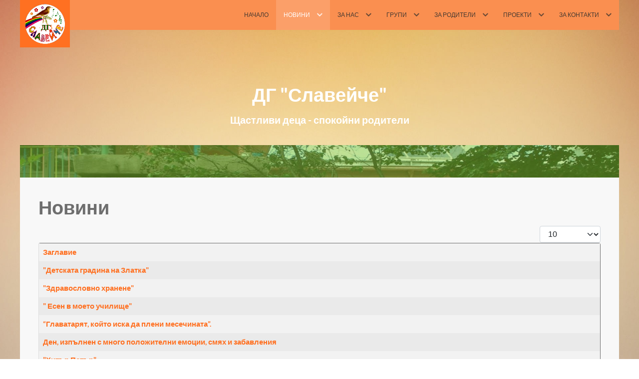

--- FILE ---
content_type: text/html; charset=utf-8
request_url: https://dg-slaveiche.com/index.php/%D0%BD%D0%BE%D0%B2%D0%B8%D0%BD%D0%B8/%D0%BD%D0%BE%D0%B2%D0%B8%D0%BD%D0%B8?start=10
body_size: 57645
content:
<!DOCTYPE html>
<html lang="bg-BG" dir="ltr">
        
<head>
    
            <meta name="viewport" content="width=device-width, initial-scale=1.0">
        <meta http-equiv="X-UA-Compatible" content="IE=edge" />
        

        
            
         <meta charset="utf-8">
	<meta name="description" content="Обединено детско заведение с 3 филиала и млечна кухня.">
	<meta name="generator" content="Joomla! - Open Source Content Management">
	<title>ДГ &quot;Славейче&quot; Кюстендил - Новини от ДГ</title>
	<link href="/index.php/новини/новини?format=feed&amp;type=rss" rel="alternate" type="application/rss+xml" title="ДГ &quot;Славейче&quot; Кюстендил - Новини от ДГ">
	<link href="/index.php/новини/новини?format=feed&amp;type=atom" rel="alternate" type="application/atom+xml" title="ДГ &quot;Славейче&quot; Кюстендил - Новини от ДГ">

    <link href="/media/gantry5/assets/css/lightcase.css" rel="stylesheet">
	<link href="/media/gantry5/engines/nucleus/css-compiled/nucleus.css" rel="stylesheet">
	<link href="/templates/g5_vermilion/custom/css-compiled/vermilion_14.css" rel="stylesheet">
	<link href="/media/gantry5/engines/nucleus/css-compiled/bootstrap5.css" rel="stylesheet">
	<link href="/media/system/css/joomla-fontawesome.min.css" rel="stylesheet">
	<link href="/media/plg_system_debug/css/debug.css" rel="stylesheet">
	<link href="/media/gantry5/assets/css/font-awesome.min.css" rel="stylesheet">
	<link href="/templates/g5_vermilion/custom/css-compiled/vermilion-joomla_14.css" rel="stylesheet">
	<link href="/templates/g5_vermilion/custom/css-compiled/custom_14.css" rel="stylesheet">
	<link href="/templates/g5_vermilion/css/animate.css" rel="stylesheet">
	<link href="/media/com_widgetkit/css/site.css" rel="stylesheet" id="widgetkit-site-css">

    <script type="application/json" class="joomla-script-options new">{"bootstrap.tooltip":{".hasTooltip":{"animation":true,"container":"body","html":true,"trigger":"hover focus","boundary":"clippingParents","sanitize":true}},"system.paths":{"root":"","rootFull":"https:\/\/dg-slaveiche.com\/","base":"","baseFull":"https:\/\/dg-slaveiche.com\/"},"csrf.token":"caab17708dc383999844c9307b8dbf17"}</script>
	<script src="/media/system/js/core.min.js?a3d8f8"></script>
	<script src="/media/com_content/js/articles-list.min.js?f53819" type="module"></script>
	<script src="/media/vendor/bootstrap/js/popover.min.js?5.3.8" type="module"></script>
	<script src="/media/vendor/jquery/js/jquery.min.js?3.7.1"></script>
	<script src="/media/legacy/js/jquery-noconflict.min.js?504da4"></script>
	<script src="/templates/g5_vermilion/js/chart.js"></script>
	<script src="/templates/g5_vermilion/js/enllax.js"></script>
	<script src="/media/com_widgetkit/js/maps.js" defer></script>
	<script src="/media/com_widgetkit/lib/uikit/dist/js/uikit.min.js"></script>
	<script src="/media/com_widgetkit/lib/uikit/dist/js/uikit-icons.min.js"></script>

    
                
</head>

    <body class="gantry site com_content view-category no-layout no-task dir-ltr itemid-295 outline-14 g-offcanvas-left g-default g-style-preset2">
        
                    

        <div id="g-offcanvas"  data-g-offcanvas-swipe="0" data-g-offcanvas-css3="1">
                        <div class="g-grid">                        

        <div class="g-block size-100">
             <div id="mobile-menu-4892-particle" class="g-content g-particle">            <div id="g-mobilemenu-container" data-g-menu-breakpoint="48rem"></div>
            </div>
        </div>
            </div>
    </div>
        <div id="g-page-surround">
            <div class="g-offcanvas-hide g-offcanvas-toggle" role="navigation" data-offcanvas-toggle aria-controls="g-offcanvas" aria-expanded="false"><i class="fa fa-fw fa-bars"></i></div>                        

                    
        <div class="g-container">        <section id="g-navigation">
                                        <div class="g-grid">                        

        <div class="g-block size-25 nomarginall nopaddingall">
             <div id="logo-5679-particle" class="g-content g-particle">            <a href="/" title="" rel="home" class="g-logo" style="background-image: url(/templates/g5_vermilion/custom/images/logo/dg-slaveiche-80.png);">
    </a>
            </div>
        </div>
                    

        <div class="g-block size-75 center nomarginall nopaddingall g-vermilion-menu slot-animation">
             <div id="menu-2875-particle" class="g-content g-particle">            <nav class="g-main-nav" role="navigation" data-g-hover-expand="true">
    <ul class="g-toplevel">
                                                                                                    
        <li class="g-menu-item g-menu-item-type-component g-menu-item-101 g-standard  ">
            <a class="g-menu-item-container" href="/index.php">
                                                                <span class="g-menu-item-content">
                                    <span class="g-menu-item-title" data-hover="Начало">Начало</span>
            
                    </span>
                                                </a>
                                </li>
    
                                                                                        
        <li class="g-menu-item g-menu-item-type-component g-menu-item-137 g-parent active g-standard g-menu-item-link-parent ">
            <a class="g-menu-item-container" href="/index.php/новини">
                                                                <span class="g-menu-item-content">
                                    <span class="g-menu-item-title" data-hover="Новини">Новини</span>
            
                    </span>
                    <span class="g-menu-parent-indicator" data-g-menuparent=""></span>                            </a>
                                                        <ul class="g-dropdown g-inactive g-fade g-dropdown-right">
            <li class="g-dropdown-column">
                        <div class="g-grid">
                        <div class="g-block size-100">
            <ul class="g-sublevel">
                <li class="g-level-1 g-go-back">
                    <a class="g-menu-item-container" href="#" data-g-menuparent=""><span>Back</span></a>
                </li>
                                                                                                            
        <li class="g-menu-item g-menu-item-type-component g-menu-item-295 active  ">
            <a class="g-menu-item-container" href="/index.php/новини/новини">
                                                                <span class="g-menu-item-content">
                                    <span class="g-menu-item-title" data-hover="Новини от ДГ">Новини от ДГ</span>
            
                    </span>
                                                </a>
                                </li>
    
                                                                                        
        <li class="g-menu-item g-menu-item-type-component g-menu-item-296  ">
            <a class="g-menu-item-container" href="/index.php/новини/dnes-i-sled-tova">
                                                                <span class="g-menu-item-content">
                                    <span class="g-menu-item-title" data-hover="Днес... и след това">Днес... и след това</span>
            
                    </span>
                                                </a>
                                </li>
    
    
            </ul>
        </div>
            </div>

            </li>
        </ul>
            </li>
    
                                                                                        
        <li class="g-menu-item g-menu-item-type-component g-menu-item-138 g-parent g-standard g-menu-item-link-parent ">
            <a class="g-menu-item-container" href="/index.php/за-нас">
                                                                <span class="g-menu-item-content">
                                    <span class="g-menu-item-title" data-hover="За нас">За нас</span>
            
                    </span>
                    <span class="g-menu-parent-indicator" data-g-menuparent=""></span>                            </a>
                                                        <ul class="g-dropdown g-inactive g-fade g-dropdown-right">
            <li class="g-dropdown-column">
                        <div class="g-grid">
                        <div class="g-block size-100">
            <ul class="g-sublevel">
                <li class="g-level-1 g-go-back">
                    <a class="g-menu-item-container" href="#" data-g-menuparent=""><span>Back</span></a>
                </li>
                                                                                                            
        <li class="g-menu-item g-menu-item-type-component g-menu-item-142  ">
            <a class="g-menu-item-container" href="/index.php/за-нас/обща-информация">
                                                                <span class="g-menu-item-content">
                                    <span class="g-menu-item-title" data-hover="Обща информация">Обща информация</span>
            
                    </span>
                                                </a>
                                </li>
    
                                                                                        
        <li class="g-menu-item g-menu-item-type-component g-menu-item-143  ">
            <a class="g-menu-item-container" href="/index.php/за-нас/одз-желана-територия">
                                                                <span class="g-menu-item-content">
                                    <span class="g-menu-item-title" data-hover="ДГ - желана територия">ДГ - желана територия</span>
            
                    </span>
                                                </a>
                                </li>
    
                                                                                        
        <li class="g-menu-item g-menu-item-type-component g-menu-item-144  ">
            <a class="g-menu-item-container" href="/index.php/за-нас/дейности">
                                                                <span class="g-menu-item-content">
                                    <span class="g-menu-item-title" data-hover="Дейности">Дейности</span>
            
                    </span>
                                                </a>
                                </li>
    
                                                                                        
        <li class="g-menu-item g-menu-item-type-component g-menu-item-145  ">
            <a class="g-menu-item-container" href="/index.php/за-нас/филиали">
                                                                <span class="g-menu-item-content">
                                    <span class="g-menu-item-title" data-hover="Филиали">Филиали</span>
            
                    </span>
                                                </a>
                                </li>
    
                                                                                        
        <li class="g-menu-item g-menu-item-type-component g-menu-item-177  ">
            <a class="g-menu-item-container" href="/index.php/за-нас/документи">
                                                                <span class="g-menu-item-content">
                                    <span class="g-menu-item-title" data-hover="ДГ - Документи">ДГ - Документи</span>
            
                    </span>
                                                </a>
                                </li>
    
                                                                                        
        <li class="g-menu-item g-menu-item-type-component g-menu-item-258  ">
            <a class="g-menu-item-container" href="/index.php/за-нас/административни-услуги">
                                                                <span class="g-menu-item-content">
                                    <span class="g-menu-item-title" data-hover="Административни услуги">Административни услуги</span>
            
                    </span>
                                                </a>
                                </li>
    
                                                                                        
        <li class="g-menu-item g-menu-item-type-component g-menu-item-176  ">
            <a class="g-menu-item-container" href="/index.php/за-нас/дг-финансов-компонент">
                                                                <span class="g-menu-item-content">
                                    <span class="g-menu-item-title" data-hover="ДГ &quot;Славейче&quot; - финансов компонент (бюджет)">ДГ &quot;Славейче&quot; - финансов компонент (бюджет)</span>
            
                    </span>
                                                </a>
                                </li>
    
                                                                                        
        <li class="g-menu-item g-menu-item-type-component g-menu-item-178  ">
            <a class="g-menu-item-container" href="/index.php/за-нас/профил-на-купувача">
                                                                <span class="g-menu-item-content">
                                    <span class="g-menu-item-title" data-hover="Профил на купувача">Профил на купувача</span>
            
                    </span>
                                                </a>
                                </li>
    
                                                                                        
        <li class="g-menu-item g-menu-item-type-component g-menu-item-240  ">
            <a class="g-menu-item-container" href="/index.php/за-нас/обществен-съвет">
                                                                <span class="g-menu-item-content">
                                    <span class="g-menu-item-title" data-hover="Обществен съвет">Обществен съвет</span>
            
                    </span>
                                                </a>
                                </li>
    
                                                                                        
        <li class="g-menu-item g-menu-item-type-component g-menu-item-252  ">
            <a class="g-menu-item-container" href="/index.php/за-нас/галерии">
                                                                <span class="g-menu-item-content">
                                    <span class="g-menu-item-title" data-hover="Галерии">Галерии</span>
            
                    </span>
                                                </a>
                                </li>
    
                                                                                        
        <li class="g-menu-item g-menu-item-type-component g-menu-item-311 g-parent g-menu-item-link-parent ">
            <a class="g-menu-item-container" href="/index.php/за-нас/bdp">
                                                                <span class="g-menu-item-content">
                                    <span class="g-menu-item-title" data-hover="Безопасност на движение по пътищата - БДП">Безопасност на движение по пътищата - БДП</span>
            
                    </span>
                    <span class="g-menu-parent-indicator" data-g-menuparent=""></span>                            </a>
                                                        <ul class="g-dropdown g-inactive g-fade g-dropdown-right">
            <li class="g-dropdown-column">
                        <div class="g-grid">
                        <div class="g-block size-100">
            <ul class="g-sublevel">
                <li class="g-level-2 g-go-back">
                    <a class="g-menu-item-container" href="#" data-g-menuparent=""><span>Back</span></a>
                </li>
                                                                                                            
        <li class="g-menu-item g-menu-item-type-component g-menu-item-379  ">
            <a class="g-menu-item-container" href="/index.php/за-нас/bdp/programa-bdp">
                                                                <span class="g-menu-item-content">
                                    <span class="g-menu-item-title" data-hover="Програма по БДП">Програма по БДП</span>
            
                    </span>
                                                </a>
                                </li>
    
                                                                                        
        <li class="g-menu-item g-menu-item-type-component g-menu-item-380  ">
            <a class="g-menu-item-container" href="/index.php/за-нас/bdp/resursi-bdp">
                                                                <span class="g-menu-item-content">
                                    <span class="g-menu-item-title" data-hover="Образователни ресурси по БДП">Образователни ресурси по БДП</span>
            
                    </span>
                                                </a>
                                </li>
    
                                                                                        
        <li class="g-menu-item g-menu-item-type-component g-menu-item-381  ">
            <a class="g-menu-item-container" href="/index.php/за-нас/bdp/deinosti-bdp">
                                                                <span class="g-menu-item-content">
                                    <span class="g-menu-item-title" data-hover="Дейности по БДП">Дейности по БДП</span>
            
                    </span>
                                                </a>
                                </li>
    
                                                                                        
        <li class="g-menu-item g-menu-item-type-component g-menu-item-382  ">
            <a class="g-menu-item-container" href="/index.php/за-нас/bdp/bdp-za-roditeli">
                                                                <span class="g-menu-item-content">
                                    <span class="g-menu-item-title" data-hover="Информация по БДП за родителите">Информация по БДП за родителите</span>
            
                    </span>
                                                </a>
                                </li>
    
    
            </ul>
        </div>
            </div>

            </li>
        </ul>
            </li>
    
    
            </ul>
        </div>
            </div>

            </li>
        </ul>
            </li>
    
                                                                                        
        <li class="g-menu-item g-menu-item-type-component g-menu-item-139 g-parent g-standard g-menu-item-link-parent ">
            <a class="g-menu-item-container" href="/index.php/групи">
                                                                <span class="g-menu-item-content">
                                    <span class="g-menu-item-title" data-hover="Групи">Групи</span>
            
                    </span>
                    <span class="g-menu-parent-indicator" data-g-menuparent=""></span>                            </a>
                                                        <ul class="g-dropdown g-inactive g-fade g-dropdown-right">
            <li class="g-dropdown-column">
                        <div class="g-grid">
                        <div class="g-block size-100">
            <ul class="g-sublevel">
                <li class="g-level-1 g-go-back">
                    <a class="g-menu-item-container" href="#" data-g-menuparent=""><span>Back</span></a>
                </li>
                                                                                                            
        <li class="g-menu-item g-menu-item-type-component g-menu-item-147  ">
            <a class="g-menu-item-container" href="/index.php/групи/група-гъбка">
                                                                <span class="g-menu-item-content">
                                    <span class="g-menu-item-title" data-hover="Група &quot;Гъбка&quot;">Група &quot;Гъбка&quot;</span>
            
                    </span>
                                                </a>
                                </li>
    
                                                                                        
        <li class="g-menu-item g-menu-item-type-component g-menu-item-148  ">
            <a class="g-menu-item-container" href="/index.php/групи/група-джудже">
                                                                <span class="g-menu-item-content">
                                    <span class="g-menu-item-title" data-hover="Група &quot;Джудже&quot;">Група &quot;Джудже&quot;</span>
            
                    </span>
                                                </a>
                                </li>
    
                                                                                        
        <li class="g-menu-item g-menu-item-type-component g-menu-item-149  ">
            <a class="g-menu-item-container" href="/index.php/групи/група-дребосъчета">
                                                                <span class="g-menu-item-content">
                                    <span class="g-menu-item-title" data-hover="Група &quot;Дребосъчета&quot;">Група &quot;Дребосъчета&quot;</span>
            
                    </span>
                                                </a>
                                </li>
    
                                                                                        
        <li class="g-menu-item g-menu-item-type-component g-menu-item-154  ">
            <a class="g-menu-item-container" href="/index.php/групи/група-калинка">
                                                                <span class="g-menu-item-content">
                                    <span class="g-menu-item-title" data-hover="Група &quot;Калинка&quot;">Група &quot;Калинка&quot;</span>
            
                    </span>
                                                </a>
                                </li>
    
                                                                                        
        <li class="g-menu-item g-menu-item-type-component g-menu-item-155  ">
            <a class="g-menu-item-container" href="/index.php/групи/група-кокиче">
                                                                <span class="g-menu-item-content">
                                    <span class="g-menu-item-title" data-hover="Група &quot;Кокиче&quot;">Група &quot;Кокиче&quot;</span>
            
                    </span>
                                                </a>
                                </li>
    
                                                                                        
        <li class="g-menu-item g-menu-item-type-component g-menu-item-257  ">
            <a class="g-menu-item-container" href="/index.php/групи/група-мечо-пух">
                                                                <span class="g-menu-item-content">
                                    <span class="g-menu-item-title" data-hover="Група &quot;Мечо Пух&quot;">Група &quot;Мечо Пух&quot;</span>
            
                    </span>
                                                </a>
                                </li>
    
                                                                                        
        <li class="g-menu-item g-menu-item-type-component g-menu-item-157  ">
            <a class="g-menu-item-container" href="/index.php/групи/група-мак">
                                                                <span class="g-menu-item-content">
                                    <span class="g-menu-item-title" data-hover="Група &quot;Мак&quot;">Група &quot;Мак&quot;</span>
            
                    </span>
                                                </a>
                                </li>
    
                                                                                        
        <li class="g-menu-item g-menu-item-type-component g-menu-item-159  ">
            <a class="g-menu-item-container" href="/index.php/групи/група-снежанка">
                                                                <span class="g-menu-item-content">
                                    <span class="g-menu-item-title" data-hover="Група &quot;Брезичка&quot;">Група &quot;Брезичка&quot;</span>
            
                    </span>
                                                </a>
                                </li>
    
    
            </ul>
        </div>
            </div>

            </li>
        </ul>
            </li>
    
                                                                                        
        <li class="g-menu-item g-menu-item-type-component g-menu-item-140 g-parent g-standard g-menu-item-link-parent ">
            <a class="g-menu-item-container" href="/index.php/за-родители">
                                                                <span class="g-menu-item-content">
                                    <span class="g-menu-item-title" data-hover="За родители">За родители</span>
            
                    </span>
                    <span class="g-menu-parent-indicator" data-g-menuparent=""></span>                            </a>
                                                        <ul class="g-dropdown g-inactive g-fade g-dropdown-right">
            <li class="g-dropdown-column">
                        <div class="g-grid">
                        <div class="g-block size-100">
            <ul class="g-sublevel">
                <li class="g-level-1 g-go-back">
                    <a class="g-menu-item-container" href="#" data-g-menuparent=""><span>Back</span></a>
                </li>
                                                                                                            
        <li class="g-menu-item g-menu-item-type-component g-menu-item-150  ">
            <a class="g-menu-item-container" href="/index.php/за-родители/четиво-за-вас">
                                                                <span class="g-menu-item-content">
                                    <span class="g-menu-item-title" data-hover="Четиво за Вас">Четиво за Вас</span>
            
                    </span>
                                                </a>
                                </li>
    
                                                                                        
        <li class="g-menu-item g-menu-item-type-component g-menu-item-151  ">
            <a class="g-menu-item-container" href="/index.php/за-родители/задавани-въпроси">
                                                                <span class="g-menu-item-content">
                                    <span class="g-menu-item-title" data-hover="Задавани въпроси">Задавани въпроси</span>
            
                    </span>
                                                </a>
                                </li>
    
                                                                                        
        <li class="g-menu-item g-menu-item-type-component g-menu-item-383  ">
            <a class="g-menu-item-container" href="/index.php/за-родители/bdp-za-roditeli">
                                                                <span class="g-menu-item-content">
                                    <span class="g-menu-item-title" data-hover="Информация по БДП за родителите">Информация по БДП за родителите</span>
            
                    </span>
                                                </a>
                                </li>
    
    
            </ul>
        </div>
            </div>

            </li>
        </ul>
            </li>
    
                                                                                        
        <li class="g-menu-item g-menu-item-type-component g-menu-item-141 g-parent g-standard g-menu-item-link-parent ">
            <a class="g-menu-item-container" href="/index.php/проекти">
                                                                <span class="g-menu-item-content">
                                    <span class="g-menu-item-title" data-hover="Проекти">Проекти</span>
            
                    </span>
                    <span class="g-menu-parent-indicator" data-g-menuparent=""></span>                            </a>
                                                        <ul class="g-dropdown g-inactive g-fade g-dropdown-right">
            <li class="g-dropdown-column">
                        <div class="g-grid">
                        <div class="g-block size-100">
            <ul class="g-sublevel">
                <li class="g-level-1 g-go-back">
                    <a class="g-menu-item-container" href="#" data-g-menuparent=""><span>Back</span></a>
                </li>
                                                                                                            
        <li class="g-menu-item g-menu-item-type-component g-menu-item-292 g-parent g-menu-item-link-parent ">
            <a class="g-menu-item-container" href="/index.php/проекти/npp">
                                                                <span class="g-menu-item-content">
                                    <span class="g-menu-item-title" data-hover="Национални програми и проекти">Национални програми и проекти</span>
            
                    </span>
                    <span class="g-menu-parent-indicator" data-g-menuparent=""></span>                            </a>
                                                        <ul class="g-dropdown g-inactive g-fade g-dropdown-right">
            <li class="g-dropdown-column">
                        <div class="g-grid">
                        <div class="g-block size-100">
            <ul class="g-sublevel">
                <li class="g-level-2 g-go-back">
                    <a class="g-menu-item-container" href="#" data-g-menuparent=""><span>Back</span></a>
                </li>
                                                                                                            
        <li class="g-menu-item g-menu-item-type-component g-menu-item-486  ">
            <a class="g-menu-item-container" href="/index.php/проекти/npp/silen-start">
                                                                <span class="g-menu-item-content">
                                    <span class="g-menu-item-title" data-hover="Проект &quot;Силен старт&quot;">Проект &quot;Силен старт&quot;</span>
            
                    </span>
                                                </a>
                                </li>
    
                                                                                        
        <li class="g-menu-item g-menu-item-type-component g-menu-item-487  ">
            <a class="g-menu-item-container" href="/index.php/проекти/npp/hubavo-v-dg">
                                                                <span class="g-menu-item-content">
                                    <span class="g-menu-item-title" data-hover="Национална програма &quot;Хубаво е в детската градина&quot;">Национална програма &quot;Хубаво е в детската градина&quot;</span>
            
                    </span>
                                                </a>
                                </li>
    
                                                                                        
        <li class="g-menu-item g-menu-item-type-component g-menu-item-294  ">
            <a class="g-menu-item-container" href="/index.php/проекти/npp/npuz">
                                                                <span class="g-menu-item-content">
                                    <span class="g-menu-item-title" data-hover="Национална програма &quot;Успяваме заедно&quot;">Национална програма &quot;Успяваме заедно&quot;</span>
            
                    </span>
                                                </a>
                                </li>
    
                                                                                        
        <li class="g-menu-item g-menu-item-type-component g-menu-item-488  ">
            <a class="g-menu-item-container" href="/index.php/проекти/npp/np-chos">
                                                                <span class="g-menu-item-content">
                                    <span class="g-menu-item-title" data-hover="Националната кампания “Чиста околна среда&quot;">Националната кампания “Чиста околна среда&quot;</span>
            
                    </span>
                                                </a>
                                </li>
    
                                                                                        
        <li class="g-menu-item g-menu-item-type-component g-menu-item-259  ">
            <a class="g-menu-item-container" href="/index.php/проекти/npp/проект-апспо">
                                                                <span class="g-menu-item-content">
                                    <span class="g-menu-item-title" data-hover="Проект &quot;АПСПО&quot;">Проект &quot;АПСПО&quot;</span>
            
                    </span>
                                                </a>
                                </li>
    
                                                                                        
        <li class="g-menu-item g-menu-item-type-component g-menu-item-293  ">
            <a class="g-menu-item-container" href="/index.php/проекти/npp/kps">
                                                                <span class="g-menu-item-content">
                                    <span class="g-menu-item-title" data-hover="Проект „Квалификация за професионално развитие на педагогическите специалисти“">Проект „Квалификация за професионално развитие на педагогическите специалисти“</span>
            
                    </span>
                                                </a>
                                </li>
    
    
            </ul>
        </div>
            </div>

            </li>
        </ul>
            </li>
    
                                                                                        
        <li class="g-menu-item g-menu-item-type-component g-menu-item-291 g-parent g-menu-item-link-parent ">
            <a class="g-menu-item-container" href="/index.php/проекти/old-project">
                                                                <span class="g-menu-item-content">
                                    <span class="g-menu-item-title" data-hover="Успешно реализирани проекти">Успешно реализирани проекти</span>
            
                    </span>
                    <span class="g-menu-parent-indicator" data-g-menuparent=""></span>                            </a>
                                                        <ul class="g-dropdown g-inactive g-fade g-dropdown-right">
            <li class="g-dropdown-column">
                        <div class="g-grid">
                        <div class="g-block size-100">
            <ul class="g-sublevel">
                <li class="g-level-2 g-go-back">
                    <a class="g-menu-item-container" href="#" data-g-menuparent=""><span>Back</span></a>
                </li>
                                                                                                            
        <li class="g-menu-item g-menu-item-type-component g-menu-item-196  ">
            <a class="g-menu-item-container" href="/index.php/проекти/old-project/детската-градина-еко-център">
                                                                <span class="g-menu-item-content">
                                    <span class="g-menu-item-title" data-hover="Проект „Детската градина – еко-център”">Проект „Детската градина – еко-център”</span>
            
                    </span>
                                                </a>
                                </li>
    
                                                                                        
        <li class="g-menu-item g-menu-item-type-component g-menu-item-152  ">
            <a class="g-menu-item-container" href="/index.php/проекти/old-project/проект-малки-еколози">
                                                                <span class="g-menu-item-content">
                                    <span class="g-menu-item-title" data-hover="Проект &#039;Малки еколози&#039;">Проект &#039;Малки еколози&#039;</span>
            
                    </span>
                                                </a>
                                </li>
    
    
            </ul>
        </div>
            </div>

            </li>
        </ul>
            </li>
    
    
            </ul>
        </div>
            </div>

            </li>
        </ul>
            </li>
    
                                                                                        
        <li class="g-menu-item g-menu-item-type-component g-menu-item-160 g-parent g-standard g-menu-item-link-parent ">
            <a class="g-menu-item-container" href="/index.php/за-контакти">
                                                                <span class="g-menu-item-content">
                                    <span class="g-menu-item-title" data-hover="За контакти">За контакти</span>
            
                    </span>
                    <span class="g-menu-parent-indicator" data-g-menuparent=""></span>                            </a>
                                                        <ul class="g-dropdown g-inactive g-fade g-dropdown-right">
            <li class="g-dropdown-column">
                        <div class="g-grid">
                        <div class="g-block size-100">
            <ul class="g-sublevel">
                <li class="g-level-1 g-go-back">
                    <a class="g-menu-item-container" href="#" data-g-menuparent=""><span>Back</span></a>
                </li>
                                                                                                            
        <li class="g-menu-item g-menu-item-type-component g-menu-item-126  ">
            <a class="g-menu-item-container" href="/index.php/за-контакти/директор">
                                                                <span class="g-menu-item-content">
                                    <span class="g-menu-item-title" data-hover="Директор">Директор</span>
            
                    </span>
                                                </a>
                                </li>
    
    
            </ul>
        </div>
            </div>

            </li>
        </ul>
            </li>
    
    
    </ul>
</nav>
            </div>
        </div>
            </div>
            
    </section></div>
        
        <div class="g-container">        <section id="g-top">
                                        <div class="g-grid">                        

        <div class="g-block size-100">
             <div class="g-content">
                                    <div class="platform-content"><div class="top-a moduletable ">
        
<div id="mod-custom198" class="mod-custom custom">
    <h1 style="text-align: center;">ДГ "Славейче"</h1>
<h3 style="text-align: center;">Щастливи деца - спокойни родители</h3></div>
</div></div>
            
        </div>
        </div>
            </div>
            
    </section></div>
        
        <div class="g-container">        <section id="g-showcase">
                                        <div class="g-grid">                        

        <div class="g-block size-100">
             <div id="showcase-5986-particle" class="g-content g-particle">            <div class="fp-showcase-content">
	<div class="fp-showcase-title">
	<p class="promo1"> <strong></strong></p>
	</div>
	<div class="fp-showcase-info">

	
		</div>
</div>
            </div>
        </div>
            </div>
            
    </section></div>
    
                                
    
    
            <div class="g-container">    <section id="g-main" class="g-wrapper">
                            <div class="g-grid">                        

        <div class="g-block size-100">
             <section id="g-mainbody">
                                        <div class="g-grid">                        

        <div class="g-block size-100">
             <div class="g-content">
                                                            <div class="platform-content container"><div class="row"><div class="col"><div class="com-content-category category-list">

<div class="content-category">
    
            <h1>
            Новини        </h1>
        
                
        
<form action="https://dg-slaveiche.com/index.php/%D0%BD%D0%BE%D0%B2%D0%B8%D0%BD%D0%B8/%D0%BD%D0%BE%D0%B2%D0%B8%D0%BD%D0%B8?start=10" method="post" name="adminForm" id="adminForm" class="com-content-category__articles">
    
            <div class="com-content-category__pagination btn-group float-end">
            <label for="limit" class="visually-hidden">
                Покажи брой            </label>
            <select id="limit" name="limit" class="form-select" onchange="this.form.submit()">
	<option value="5">5</option>
	<option value="10" selected="selected">10</option>
	<option value="15">15</option>
	<option value="20">20</option>
	<option value="25">25</option>
	<option value="30">30</option>
	<option value="50">50</option>
	<option value="100">100</option>
	<option value="0">Всички</option>
</select>
        </div>
    
            <table class="com-content-category__table category table table-striped table-bordered table-hover">
            <caption class="visually-hidden">
                Articles            </caption>
            <thead>
                <tr>
                    <th scope="col" id="categorylist_header_title">
                        <a href="#" onclick="Joomla.tableOrdering('a.title','asc','', document.getElementById('adminForm'));return false;" class="hasTooltip" title="Кликнете, за да сортирате по тази колона" data-bs-placement="top">Заглавие</a>                    </th>
                                                                                                                                        </tr>
            </thead>
            <tbody>
                                                <tr class="cat-list-row0" >
                                <th class="list-title" scope="row">
                                            <a href="/index.php/новини/1275-детската-градина-на-златка">
                             &quot;Детската градина на Златка&quot;                        </a>
                                                                                                                        </th>
                                                                                                                </tr>
                                                <tr class="cat-list-row1" >
                                <th class="list-title" scope="row">
                                            <a href="/index.php/новини/1264-здравословно-хранене-2">
                            &quot;Здравословно хранене&quot;                        </a>
                                                                                                                        </th>
                                                                                                                </tr>
                                                <tr class="cat-list-row0" >
                                <th class="list-title" scope="row">
                                            <a href="/index.php/новини/1254-есен-в-моето-училище">
                            &quot; Есен в моето училище&quot;                        </a>
                                                                                                                        </th>
                                                                                                                </tr>
                                                <tr class="cat-list-row1" >
                                <th class="list-title" scope="row">
                                            <a href="/index.php/новини/1246-“главатарят,-който-иска-да-плени-месечината”">
                            “Главатарят, който иска да плени месечината”.                        </a>
                                                                                                                        </th>
                                                                                                                </tr>
                                                <tr class="cat-list-row0" >
                                <th class="list-title" scope="row">
                                            <a href="/index.php/новини/1244-ден,-изпълнен-с-много-положителни-емоции,-смях-и-забавления">
                            Ден, изпълнен с много положителни емоции, смях и забавления                        </a>
                                                                                                                        </th>
                                                                                                                </tr>
                                                <tr class="cat-list-row1" >
                                <th class="list-title" scope="row">
                                            <a href="/index.php/новини/1242-хитър-петър">
                            &quot;Хитър Петър&quot;                        </a>
                                                                                                                        </th>
                                                                                                                </tr>
                                                <tr class="cat-list-row0" >
                                <th class="list-title" scope="row">
                                            <a href="/index.php/новини/1236-какво-е-да-си-пожарникар">
                            Какво е да си пожарникар?!                        </a>
                                                                                                                        </th>
                                                                                                                </tr>
                                                <tr class="cat-list-row1" >
                                <th class="list-title" scope="row">
                                            <a href="/index.php/новини/1234-„морско-приключение“-в-група-„мечо-пух“">
                            „Морско приключение“ в група „Мечо Пух“                        </a>
                                                                                                                        </th>
                                                                                                                </tr>
                                                <tr class="cat-list-row0" >
                                <th class="list-title" scope="row">
                                            <a href="/index.php/новини/1229-аз-знам-как-да-се-пазя-на-пътя">
                            &quot;Аз знам как да се пазя на пътя!&quot;                        </a>
                                                                                                                        </th>
                                                                                                                </tr>
                                                <tr class="cat-list-row1" >
                                <th class="list-title" scope="row">
                                            <a href="/index.php/новини/1227-победители-в-турнира-боча-2111">
                            Победители в турнира БОЧА                        </a>
                                                                                                                        </th>
                                                                                                                </tr>
                        </tbody>
        </table>
    
        
                            <div class="com-content-category__navigation w-100">
                                    <p class="com-content-category__counter counter float-end pt-3 pe-2">
                        Страница 2 от 45                    </p>
                                <div class="com-content-category__pagination">
                    <nav class="pagination__wrapper" aria-label="Pagination">
    <ul class="pagination ms-0 mb-4">
            <li class="page-item">
        <a aria-label="Go to first page" href="/index.php/новини/новини" class="page-link">
            <span class="icon-angle-double-left" aria-hidden="true"></span>        </a>
    </li>
            <li class="page-item">
        <a aria-label="Go to previous page" href="/index.php/новини/новини" class="page-link">
            <span class="icon-angle-left" aria-hidden="true"></span>        </a>
    </li>

                        <li class="page-item">
        <a aria-label="Go to page 1" href="/index.php/новини/новини" class="page-link">
            1        </a>
    </li>
                            <li class="active page-item">
        <a aria-current="true" aria-label="Page 2" href="#" class="page-link">2</a>
    </li>
                        <li class="page-item">
        <a aria-label="Go to page 3" href="/index.php/новини/новини?start=20" class="page-link">
            3        </a>
    </li>
                        <li class="page-item">
        <a aria-label="Go to page 4" href="/index.php/новини/новини?start=30" class="page-link">
            4        </a>
    </li>
                        <li class="page-item">
        <a aria-label="Go to page 5" href="/index.php/новини/новини?start=40" class="page-link">
            5        </a>
    </li>
                        <li class="page-item">
        <a aria-label="Go to page 6" href="/index.php/новини/новини?start=50" class="page-link">
            6        </a>
    </li>
                        <li class="page-item">
        <a aria-label="Go to page 7" href="/index.php/новини/новини?start=60" class="page-link">
            7        </a>
    </li>
                        <li class="page-item">
        <a aria-label="Go to page 8" href="/index.php/новини/новини?start=70" class="page-link">
            8        </a>
    </li>
                        <li class="page-item">
        <a aria-label="Go to page 9" href="/index.php/новини/новини?start=80" class="page-link">
            9        </a>
    </li>
                        <li class="page-item">
        <a aria-label="Go to page 10" href="/index.php/новини/новини?start=90" class="page-link">
            10        </a>
    </li>
        
            <li class="page-item">
        <a aria-label="Go to next page" href="/index.php/новини/новини?start=20" class="page-link">
            <span class="icon-angle-right" aria-hidden="true"></span>        </a>
    </li>
            <li class="page-item">
        <a aria-label="Go to last page" href="/index.php/новини/новини?start=440" class="page-link">
            <span class="icon-angle-double-right" aria-hidden="true"></span>        </a>
    </li>
    </ul>
</nav>
                </div>
            </div>
                <div>
        <input type="hidden" name="filter_order" value="">
        <input type="hidden" name="filter_order_Dir" value="">
        <input type="hidden" name="limitstart" value="">
        <input type="hidden" name="task" value="">
    </div>
</form>

    </div>

</div></div></div></div>
    
            
    </div>
        </div>
            </div>
            
    </section>
        </div>
            </div>
    
    </section>
    </div>
        
        <div class="g-container">        <section id="g-copyright">
                                        <div class="g-grid">                        

        <div class="g-block size-50 nopaddingbottom">
             <div id="branding-7391-particle" class="g-content g-particle">            <div class="g-branding branding">
    Copyright © 2023 - Powered by <a href="https://fast-design.net" title="Fast Design" class="g-powered-by"><strong>Fast-Desidn.net</strong></a>.
</div>
            </div>
        </div>
                    

        <div class="g-block size-50 nopaddingbottom">
             <div id="totop-7311-particle" class="g-content g-particle">            <div class=" g-particle">
    <div class="g-totop">
        <a href="#" id="g-totop" rel="nofollow"></a>
    </div>
</div>
            </div>
        </div>
            </div>
            
    </section></div>
    
                        

        </div>
                    

                        <script type="text/javascript" src="/media/gantry5/assets/js/main.js"></script>
    <script type="text/javascript" src="/media/gantry5/assets/js/lightcase.js"></script>
    <script type="text/javascript">jQuery(document).ready(function($) { jQuery('[data-rel^=lightcase]').lightcase({maxWidth: '100%', maxHeight: '100%', video: {width: '1280', height: '720'}}); });</script>
    <script type="text/javascript">
        function setAttributes(el, attrs) {
          for(var key in attrs) {
            el.setAttribute(key, attrs[key]);
          }
        }
                setAttributes(document.getElementById("g-page-surround"), {"data-enllax-type": "background", "data-enllax-ratio": "-0.3", "data-enllax-direction": "vertical"});
            </script>
    

    

        
    </body>
</html>
